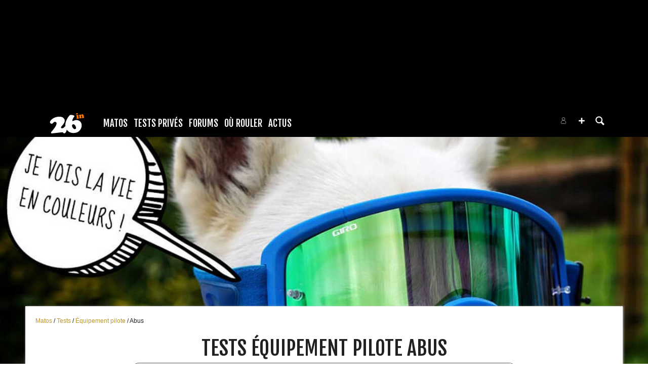

--- FILE ---
content_type: text/html; charset=UTF-8
request_url: https://www.26in.fr/tests/_equipement-pilote/abus/?sort=dd
body_size: 18305
content:
<!DOCTYPE html>
<html lang="fr"  prefix="og: http://ogp.me/ns#" class="hasheaderimage">
                        <head>
                            <esi:include src="/api/?action=webviewStyles&version=0.1" />
                            <link rel="stylesheet" href="https://content.26in.fr/c/min/default-rwd-44e4698b4.css"  type="text/css" media="screen" title="" />

                                    <link rel="stylesheet" href="https://content.26in.fr/c/min/connected-user-b80aa5bb4.css"  type="text/css" media="screen" title="" />

                                    <link rel="stylesheet" href="https://fonts.googleapis.com/css?family=Fjalla+One|EB+Garamond|Lora:400,700,400italic"  type="text/css" media="screen, print" title="" />

                                    <link rel="stylesheet" href="https://content.26in.fr/c/min/guidematos-2538c8582.css"  type="text/css" media="screen" title="" />

                                    <link rel="icon" href="/c/i/favicon.ico"  type="image/x-icon" />

                                    <link rel="file" href="/favicon.ico"  />

                                    <meta charset="UTF-8" />
            <title>Tests &Eacute;quipement pilote Abus</title>
            <meta name="description" content="D&eacute;couvrez l&#039;avis des consommateurs sur les &Eacute;quipement pilote Abus avec les tests complets, photos et sp&eacute;cifications." />
            <meta name="viewport" content="width=device-width, initial-scale=1" />    <meta property="fb:app_id" content="170910229663914" />
    <meta property="og:image" content="https://content.26in.fr/p/contentcategories/38552/header-equipement-pilote-9637b-1.jpg" />
    <meta property="og:title" content="Tests &Eacute;quipement pilote Abus" />
    <meta property="og:description" content="D&eacute;couvrez l&#039;avis des consommateurs sur les &Eacute;quipement pilote Abus avec les tests complets, photos et sp&eacute;cifications." />
    <meta property="og:url" content="https://www.26in.fr/tests/_equipement-pilote/" />
    <meta name="robots" content="max-snippet:-1, max-image-preview:large, max-video-preview:-1" />
                <script type="text/javascript" src="https://97m.fr/j/min/modernizr-5e1d5c2ae.js"></script>
                <script>(function(w,d,s,l,i){w[l]=w[l]||[];w[l].push({'gtm.start':
        new Date().getTime(),event:'gtm.js'});var f=d.getElementsByTagName(s)[0],
    j=d.createElement(s),dl=l!='dataLayer'?'&l='+l:'';j.async=true;j.src=
    'https://www.googletagmanager.com/gtm.js?id='+i+dl;f.parentNode.insertBefore(j,f);
})(window,document,'script','dataLayer','GTM-NH24KFN');</script>
                    

        </head>
        <body class="responsive tests fr scroll-detect hasheaderimage" >
            <noscript><iframe src="https://www.googletagmanager.com/ns.html?id=GTM-NH24KFN" height="0" width="0" style="display:none;visibility:hidden"></iframe></noscript>
            <div id="top"></div>
            <a href="#top" class="arrow-navigation to-top" aria-label="Aller en haut de la page">
                <b class="arrow"></b>
            </a>
            <a href="#corporate_footer" class="arrow-navigation to-bottom" aria-label="Aller en bas de la page">
                <b class="arrow"></b>
            </a>
                    <div class="container-header social-media guest webview-hidden">
            <div class="pub pub_banner_h  hidden-phone" data-zone="617"><ins data-revive-id="e170c58adbfa93764e2dfc8aed0c82d0" data-revive-zoneid="617"><div class="placeholder"><div></div></div></ins><script async src="//ads.1997media.com/delivery/asyncjs2.php"></script></div><div class="pub pub_mobile_h  visible-phone" data-zone="618"><ins data-revive-id="e170c58adbfa93764e2dfc8aed0c82d0" data-revive-zoneid="618"><div class="placeholder"><div></div></div></ins><script async src="//ads.1997media.com/delivery/asyncjs2.php"></script></div>            <div class="header header-main">

                <div class="header-logo">
                    <a class="brand" href="/">
                        <svg xmlns="http://www.w3.org/2000/svg" xmlns:xlink="http://www.w3.org/1999/xlink" class="" enable-background="new 0 0 47.057 27.848" height="27.848px" version="1.1" viewBox="0 0 47.057 27.848" width="47.057px" x="0px" y="0px" xml:space="preserve">
<g>
	<g>
		<g>
			<g>
				<path d="M43.539,15.814c-0.27-2.372-1.402-4.169-3.396-5.376c-1.414-0.861-2.923-1.204-4.514-1.021      c-0.925,0.104-1.887,0.408-2.896,0.907c-0.737,0.366-1.176,0.553-1.314,0.57c-0.166,0.019-0.311-0.034-0.439-0.153      c-0.128-0.119-0.204-0.275-0.227-0.464c-0.044-0.389,0.089-0.996,0.396-1.812c0.315-0.815,0.69-1.523,1.132-2.125      c0.685-0.977,1.093-1.566,1.211-1.779c0.122-0.215,0.174-0.416,0.151-0.604C33.62,3.718,33.361,3.47,32.87,3.221      c-0.492-0.251-1.078-0.448-1.773-0.588c-1.284-0.251-2.195-0.343-2.741-0.284c-0.577,0.069-1.202,0.469-1.869,1.208      c-0.664,0.747-1.512,1.971-2.548,3.69c-2.186,3.641-3.097,7.062-2.734,10.262c0.022,0.193,0.062,0.385,0.093,0.576      c-0.054,0.001-0.103-0.006-0.158,0c-0.252,0.029-0.445,0.098-0.582,0.201c-0.135,0.104-0.396,0.397-0.791,0.879      c-0.775,0.956-1.721,1.5-2.832,1.625c-0.467,0.057-0.879-0.023-1.235-0.232c-0.356-0.213-0.554-0.492-0.593-0.845      c-0.056-0.452,0.408-1.199,1.396-2.233c2.765-2.94,4.022-5.516,3.771-7.725c-0.101-0.875-0.423-1.679-0.965-2.429      c-0.55-0.742-1.218-1.295-2.014-1.65c-1.768-0.788-3.912-1.033-6.443-0.745c-3.322,0.376-6.238,1.698-8.745,3.97      c-0.684,0.643-1.216,1.302-1.601,1.977c-0.388,0.677-0.552,1.262-0.491,1.757c0.06,0.544,0.366,1.016,0.919,1.421      c0.551,0.407,1.124,0.571,1.721,0.506c0.451-0.053,0.808-0.21,1.06-0.469c0.937-0.987,1.548-1.579,1.833-1.773      C5.83,12.126,6.266,12,6.848,11.933c0.617-0.071,1.131,0.062,1.539,0.395c0.407,0.331,0.647,0.811,0.722,1.441      c0.082,0.731-0.125,1.641-0.612,2.721c-0.95,2.116-2.517,4.465-4.691,7.043c-1.179,1.39-1.865,2.235-2.075,2.551      c-0.207,0.309-0.292,0.634-0.253,0.96c0.07,0.645,0.677,0.899,1.812,0.773L16.2,26.35c0.597-0.069,1.01-0.063,1.24,0.008      c0.236,0.08,0.485,0.282,0.753,0.609c0.28,0.34,0.524,0.567,0.729,0.68c0.208,0.105,0.465,0.146,0.78,0.111      c0.783-0.092,1.463-0.549,2.031-1.387c0.541-0.779,0.934-1.67,1.184-2.687c0.088-0.354,0.146-0.707,0.189-1.055      c0.685,1.046,1.495,1.921,2.431,2.624c2.271,1.688,5.07,2.343,8.407,1.964c4.021-0.455,6.868-2.389,8.541-5.791      C43.4,19.573,43.754,17.703,43.539,15.814z M35.487,21.365c-0.277,0.351-0.68,0.551-1.197,0.608      c-0.77,0.087-1.588-0.342-2.447-1.289c-0.864-0.944-1.354-1.94-1.473-2.985c-0.081-0.687,0.021-1.246,0.297-1.681      c0.28-0.435,0.694-0.685,1.252-0.748c0.503-0.043,0.981,0.074,1.423,0.359c0.596,0.379,1.132,1.006,1.615,1.881      c0.481,0.873,0.774,1.732,0.868,2.578C35.884,20.598,35.772,21.022,35.487,21.365z" fill="#FFFFFF" id="l-26"></path>
			</g>
		</g>
	</g>
	<g>
		<path d="M38.85,2.519l0.343,3.006c0.027,0.241,0.064,0.408,0.125,0.519c0.055,0.104,0.155,0.196,0.293,0.273    c0.118,0.067,0.196,0.122,0.24,0.168c0.043,0.054,0.066,0.119,0.079,0.201c0.046,0.447-0.492,0.731-1.621,0.862    C37.7,7.615,37.215,7.62,36.848,7.564c-0.126-0.016-0.229-0.071-0.312-0.146c-0.083-0.076-0.131-0.17-0.146-0.282    c-0.009-0.099,0-0.169,0.029-0.223c0.033-0.057,0.125-0.149,0.265-0.286c0.097-0.088,0.158-0.229,0.188-0.412    c0.021-0.183,0.012-0.454-0.023-0.812c-0.015-0.113-0.05-0.325-0.099-0.637c-0.052-0.309-0.082-0.495-0.097-0.541    c-0.041-0.14-0.146-0.242-0.327-0.294C36.1,3.865,35.978,3.736,35.96,3.555c-0.026-0.218,0.095-0.396,0.36-0.535    c0.367-0.189,0.771-0.366,1.202-0.518c0.43-0.155,0.765-0.244,1.004-0.275C38.719,2.208,38.828,2.303,38.85,2.519z M37.397,0.013    c0.299-0.032,0.543-0.005,0.733,0.09c0.189,0.091,0.291,0.23,0.315,0.423c0.032,0.27-0.077,0.489-0.327,0.676    c-0.395,0.295-0.89,0.475-1.487,0.541c-0.251,0.031-0.455,0.003-0.614-0.073c-0.218-0.104-0.335-0.268-0.362-0.485    c-0.031-0.301,0.148-0.556,0.561-0.773C36.627,0.188,37.021,0.055,37.397,0.013z" fill="#FF7700" id="l-in"></path>
		<path d="M46.21,3.253l0.283,1.816c0.02,0.138,0.052,0.236,0.098,0.295c0.043,0.064,0.166,0.18,0.359,0.346    c0.06,0.05,0.093,0.123,0.104,0.221c0.024,0.231-0.091,0.408-0.354,0.527c-0.26,0.12-0.744,0.221-1.448,0.3    c-0.473,0.055-0.812,0.055-1.02-0.012c-0.216-0.064-0.335-0.193-0.356-0.385c-0.006-0.066-0.002-0.116,0.017-0.154    c0.018-0.035,0.075-0.122,0.18-0.266c0.121-0.163,0.135-0.651,0.041-1.475c-0.054-0.474-0.148-0.821-0.282-1.033    c-0.112-0.175-0.289-0.249-0.533-0.221c-0.229,0.027-0.381,0.117-0.445,0.274c-0.071,0.157-0.081,0.432-0.04,0.823l0.118,1.027    c0.022,0.206,0.052,0.34,0.086,0.416c0.031,0.072,0.135,0.21,0.307,0.408c0.043,0.06,0.07,0.126,0.079,0.203    c0.023,0.21-0.104,0.375-0.371,0.503c-0.271,0.131-0.71,0.229-1.312,0.297c-0.958,0.107-1.461-0.037-1.507-0.434    c-0.009-0.083-0.001-0.147,0.024-0.191c0.026-0.049,0.089-0.119,0.187-0.21c0.082-0.074,0.133-0.158,0.147-0.245    c0.014-0.087,0.014-0.297-0.005-0.634c-0.019-0.397-0.052-0.807-0.104-1.239c-0.026-0.236-0.061-0.396-0.104-0.463    c-0.048-0.07-0.16-0.148-0.348-0.236c-0.157-0.079-0.245-0.183-0.259-0.318c-0.019-0.137,0.029-0.257,0.142-0.357    C40,2.734,40.234,2.594,40.596,2.418c0.316-0.152,0.626-0.29,0.925-0.405c0.299-0.118,0.506-0.183,0.618-0.195    c0.104-0.009,0.194,0.017,0.276,0.083c0.076,0.068,0.122,0.157,0.136,0.26c0,0.011,0.006,0.057,0.011,0.134    c0,0.021,0,0.05,0.001,0.072c0.019,0.164,0.098,0.238,0.235,0.224c0.084-0.011,0.161-0.087,0.24-0.224    c0.25-0.466,0.654-0.728,1.225-0.792c0.433-0.053,0.815,0.02,1.154,0.213c0.237,0.139,0.406,0.309,0.522,0.518    C46.052,2.518,46.14,2.834,46.21,3.253z" fill="#FF7700"></path>
	</g>
</g>
</svg>                    </a>
                </div>
                <div class="header-social-user">
                                <nav class="header-navigation-bar header-navigation-social">
                            <a rel="noopener" target="_blank" href="https://www.facebook.com/26in.fr/" title="26in sur facebook" class="social facebook">
                   <svg xmlns="http://www.w3.org/2000/svg" class="" height="100px" viewBox="0 0 50 50" width="100px">    <path d="M25,3C12.85,3,3,12.85,3,25c0,11.03,8.125,20.137,18.712,21.728V30.831h-5.443v-5.783h5.443v-3.848 c0-6.371,3.104-9.168,8.399-9.168c2.536,0,3.877,0.188,4.512,0.274v5.048h-3.612c-2.248,0-3.033,2.131-3.033,4.533v3.161h6.588 l-0.894,5.783h-5.694v15.944C38.716,45.318,47,36.137,47,25C47,12.85,37.15,3,25,3z"></path></svg>                </a>

                                <a rel="noopener" target="_blank" href="https://www.instagram.com/26in/" title="26in sur instagram" class="social instagram">
                   <svg xmlns="http://www.w3.org/2000/svg" class="" height="100px" viewBox="0 0 50 50" width="100px"><path d="M 16 3 C 8.8324839 3 3 8.8324839 3 16 L 3 34 C 3 41.167516 8.8324839 47 16 47 L 34 47 C 41.167516 47 47 41.167516 47 34 L 47 16 C 47 8.8324839 41.167516 3 34 3 L 16 3 z M 16 5 L 34 5 C 40.086484 5 45 9.9135161 45 16 L 45 34 C 45 40.086484 40.086484 45 34 45 L 16 45 C 9.9135161 45 5 40.086484 5 34 L 5 16 C 5 9.9135161 9.9135161 5 16 5 z M 37 11 A 2 2 0 0 0 35 13 A 2 2 0 0 0 37 15 A 2 2 0 0 0 39 13 A 2 2 0 0 0 37 11 z M 25 14 C 18.936712 14 14 18.936712 14 25 C 14 31.063288 18.936712 36 25 36 C 31.063288 36 36 31.063288 36 25 C 36 18.936712 31.063288 14 25 14 z M 25 16 C 29.982407 16 34 20.017593 34 25 C 34 29.982407 29.982407 34 25 34 C 20.017593 34 16 29.982407 16 25 C 16 20.017593 20.017593 16 25 16 z"></path></svg>                </a>

                            </nav>
                        <nav class="header-navigation-bar header-navigation-user header-navigation-search">
                <ul class="nav navigation navigation-top header-navigation">
                    <li class="navigation-top-item">
                        <a href="/tests/?action=search" class="search-icon navigation-top-link js-toggle-search">
                            <svg xmlns="http://www.w3.org/2000/svg" class="" enable-background="new 0 0 20 20" version="1.1" viewBox="0 0 20 20" x="0px" y="0px" xml:space="preserve">
<path d="M17.545,15.467l-3.779-3.779c0.57-0.935,0.898-2.035,0.898-3.21c0-3.417-2.961-6.377-6.378-6.377  C4.869,2.1,2.1,4.87,2.1,8.287c0,3.416,2.961,6.377,6.377,6.377c1.137,0,2.2-0.309,3.115-0.844l3.799,3.801  c0.372,0.371,0.975,0.371,1.346,0l0.943-0.943C18.051,16.307,17.916,15.838,17.545,15.467z M4.004,8.287  c0-2.366,1.917-4.283,4.282-4.283c2.366,0,4.474,2.107,4.474,4.474c0,2.365-1.918,4.283-4.283,4.283  C6.111,12.76,4.004,10.652,4.004,8.287z"></path>
</svg>                        </a>
                    </li>
                </ul>

            </nav>


                    <nav class="header-navigation-bar header-navigation-user pull-right">
            <ul class="nav navigation navigation-top header-navigation">
                <li class="navigation-top-item">
                    <a class="navigation-top-link nav-top-link-upload"
                       href="#actionModal"
                       title="Participez"
                       role="button"
                       data-toggle="modal"
                       data-remote="/?action=contentCreationLinks"

                    >
                        <svg xmlns="http://www.w3.org/2000/svg" xmlns:xlink="http://www.w3.org/1999/xlink" class="" style="enable-background:new 0 0 20 20;" version="1.1" viewBox="0 0 20 20" x="0px" y="0px" xml:space="preserve">
<style type="text/css">
	.st0{fill:#FFFFFF;stroke:#FFFFFF;stroke-width:0.5;stroke-miterlimit:10;}
</style>
<path d="M10,1.6c-4.6,0-8.4,3.8-8.4,8.4s3.8,8.4,8.4,8.4s8.4-3.8,8.4-8.4S14.6,1.6,10,1.6z"></path>
<polygon class="st0" points="15,11 11,11 11,15 9,15 9,11 5,11 5,9 9,9 9,5 11,5 11,9 15,9 "></polygon>
</svg>                    </a>
                </li>
            </ul>
        </nav>
        <div id="actionModal" class="modal hide fade" tabindex="-1" role="dialog"
             aria-labelledby="actionModalLabel" aria-hidden="true">
            <div class="modal-header">
                <button type="button" class="close" data-dismiss="modal"
                        aria-hidden="true">×
                </button>
                <h3 id="actionModalLabel">Participez</h3>
            </div>
            <div class="modal-body">

            </div>
        </div>
                <script type="text/javascript">var session_info = {"connected":"not-connected","username":"","xss-key":"970019c15869c58d28c1d4773a30e66c"};</script>
                    <nav class="header-navigation-bar header-navigation-user js-user-navigation">
                                    <ul class="nav navigation navigation-top navigation-top-user header-navigation js-not-connected">
                                                <li class="navigation-top-item" id="user-nav">
                            <a href="/connect/" class="navigation-top-link login_link">
                                <svg data-src="/i/entypo/circle-with-user.svg" class="login"></svg>
                            </a>
                        </li>
                    </ul>
                                </nav>

                            <!-- notifiations -->
                    <nav class="header-navigation-bar header-navigation-notification">
                    
                <ul class="navigation navigation-top header-navigation navigation-top-notification js-user-connected">
                    <li class="navigation-top-item js-delay-for-close right-align" id="notifications">
                        <a href="/utils/notifications.php" class="notifications navigation-top-link"
                           title="Notifications">
                            <svg xmlns="http://www.w3.org/2000/svg" xmlns:xlink="http://www.w3.org/1999/xlink" class="" enable-background="new 0 0 20 20" version="1.1" viewBox="0 0 20 20" x="0px" y="0px" xml:space="preserve">
<path d="M14.65,8.512c-2.28-4.907-3.466-6.771-7.191-6.693C6.132,1.846,6.45,0.857,5.438,1.232C4.428,1.607,5.295,2.156,4.261,3.005  c-2.902,2.383-2.635,4.587-1.289,9.84c0.567,2.213-1.367,2.321-0.602,4.465c0.559,1.564,4.679,2.219,9.025,0.607  c4.347-1.613,7.086-4.814,6.527-6.378C17.157,9.394,15.611,10.578,14.65,8.512z M10.924,16.595c-3.882,1.44-7.072,0.594-7.207,0.217  c-0.232-0.65,1.253-2.816,5.691-4.463c4.438-1.647,6.915-1.036,7.174-0.311C16.735,12.467,14.807,15.154,10.924,16.595z   M9.676,13.101c-2.029,0.753-3.439,1.614-4.353,2.389c0.643,0.584,1.847,0.726,3.046,0.281c1.527-0.565,2.466-1.866,2.095-2.904  c-0.005-0.013-0.011-0.023-0.016-0.036C10.197,12.913,9.94,13.002,9.676,13.101z"></path>
</svg>                            <span class="badge badge-notifications js-notification-counter"></span>
                        </a>
                        <div
                            class="navigation navigation-sub header-navigation-notification-list">
                            <div class="navigation-sub-block notifications-title">
                                <div class="pull-right notifications-links"><a
                                        href="/utils/notifications.php?action=markAllAsRead"
                                        class="js-mark-notifications-as-read">
                                        Marquer comme lu</a> -
                                    <a href="/utils/notifications.php">Paramètres</a>
                                </div>
                                <div class="navigation-top-link">Notifications</div>
                            </div>
                            <ul class="navigation notification-list-container js-notifications-list-container">
                            </ul>
                            <div class="navigation-sub-block">
                                <a href="/utils/notifications.php"
                                   class="see-more-link">Voir tout</a>
                            </div>
                        </div>
                    </li>
                </ul>

                                    </nav> <!-- /header-navigation-notification -->
                                    </div>
                <nav class="header-navigation-bar header-navigation-main">
                    <ul class="nav navigation navigation-top header-navigation">
                                    <li class="navigation-top-item active"
                id="matos">
                <a href="/tests/" class="navigation-top-link "
                   title="">Matos</a>
                                    <ul class="navigation navigation-sub">
                                                    <li class="navigation-sub-item">
                                <a href="/tests/" class="navigation-sub-link "
                                   id="les-tests"
                                   >Les tests</a>
                                                                    <ul class="navigation navigation-sub-sub">
                                                                                    <li class="navigation-sub-sub-item">
                                                <a href="/tests/_velos/"
                                                   class="navigation-sub-sub-link "
                                                   title=" ">Tests V&eacute;los complets</a>
                                            </li>
                                                                                        <li class="navigation-sub-sub-item">
                                                <a href="/tests/_piece-velo/"
                                                   class="navigation-sub-sub-link "
                                                   title=" ">Tests Pi&egrave;ce v&eacute;lo</a>
                                            </li>
                                                                                        <li class="navigation-sub-sub-item">
                                                <a href="/tests/_equipement-pilote/"
                                                   class="navigation-sub-sub-link "
                                                   title=" ">Tests &Eacute;quipement pilote</a>
                                            </li>
                                                                                        <li class="navigation-sub-sub-item">
                                                <a href="/tests/_autres/"
                                                   class="navigation-sub-sub-link "
                                                   title=" ">Tests Autres</a>
                                            </li>
                                                                                </ul>
                                                                </li>
                                                        <li class="navigation-sub-item">
                                <a href="/guide-matos/" class="navigation-sub-link "
                                   id="les-guides"
                                   >Les guides</a>
                                                                    <ul class="navigation navigation-sub-sub">
                                                                                    <li class="navigation-sub-sub-item">
                                                <a href="/guide-matos/vttae/"
                                                   class="navigation-sub-sub-link "
                                                   title=" ">VTT électriques 2021</a>
                                            </li>
                                                                                        <li class="navigation-sub-sub-item">
                                                <a href="/guide-matos/casque/"
                                                   class="navigation-sub-sub-link "
                                                   title=" ">Casques 2019</a>
                                            </li>
                                                                                        <li class="navigation-sub-sub-item">
                                                <a href="/guide-matos/vtt/"
                                                   class="navigation-sub-sub-link "
                                                   title=" ">VTT 2021</a>
                                            </li>
                                                                                </ul>
                                                                </li>
                                                        <li class="navigation-sub-item">
                                <a href="/annonces/" class="navigation-sub-link "
                                   id="petites-annonces"
                                   >petites annonces</a>
                                                            </li>
                                                </ul>
                                    </li>            <li class="navigation-top-item active"
                id="tests-priveacutes">
                <a href="/tests-prives/" class="navigation-top-link "
                   title="">Tests Priv&eacute;s</a>
                                    <ul class="navigation navigation-sub">
                                                    <li class="navigation-sub-item">
                                <a href="/tests-prives/" class="navigation-sub-link "
                                   id="les-tests-privs"
                                   >Les Tests Privés</a>
                                                            </li>
                                                        <li class="navigation-sub-item">
                                <a href="/news/46752-26in-lance-les-tests-prives.html" class="navigation-sub-link "
                                   id="comment-a-marchenbsp"
                                   >Comment ça marche&nbsp;?</a>
                                                            </li>
                                                        <li class="navigation-sub-item">
                                <a href="/news/46208-comment-ecrire-un-avis-matos-.html" class="navigation-sub-link "
                                   id="comment-crire-un-avisnbsp"
                                   >Comment écrire un avis&nbsp;?</a>
                                                            </li>
                                                </ul>
                                    </li>            <li class="navigation-top-item active"
                id="forums">
                <a href="/forums/" class="navigation-top-link "
                   title="">Forums</a>
                                    <ul class="navigation navigation-sub">
                                                    <li class="navigation-sub-item">
                                <a href="/forums/" class="navigation-sub-link "
                                   id="forums"
                                   >Forums</a>
                                                            </li>
                                                        <li class="navigation-sub-item">
                                <a href="/profils/" class="navigation-sub-link "
                                   id="profils"
                                   >Profils</a>
                                                            </li>
                                                        <li class="navigation-sub-item">
                                <a href="/photos/" class="navigation-sub-link "
                                   id="photos"
                                   >Photos</a>
                                                            </li>
                                                        <li class="navigation-sub-item">
                                <a href="/videos/" class="navigation-sub-link "
                                   id="videacuteos"
                                   >Vid&eacute;os</a>
                                                            </li>
                                                </ul>
                                    </li>            <li class="navigation-top-item active right-align"
                id="o-rouler">
                <a href="/spots/" class="navigation-top-link "
                   title="">Où rouler</a>
                                    <ul class="navigation navigation-sub">
                                                    <li class="navigation-sub-item">
                                <a href="/spots/" class="navigation-sub-link "
                                   id="spots-vtt"
                                   >Spots VTT</a>
                                                            </li>
                                                        <li class="navigation-sub-item">
                                <a href="/bike-parks/" class="navigation-sub-link "
                                   id="bike-parks"
                                   >Bike parks</a>
                                                            </li>
                                                </ul>
                                    </li>            <li class="navigation-top-item  right-align"
                id="actus">
                <a href="/news/" class="navigation-top-link nav_magazine_link"
                   title="">Actus</a>
                                    <ul class="navigation navigation-sub">
                                                    <li class="navigation-sub-item">
                                <a href="/news/" class="navigation-sub-link "
                                   id="magazine"
                                   >magazine</a>
                                                                    <ul class="navigation navigation-sub-sub">
                                                                                    <li class="navigation-sub-sub-item">
                                                <a href="/mag/"
                                                   class="navigation-sub-sub-link "
                                                   title=" ">Le mag communautaire</a>
                                            </li>
                                                                                        <li class="navigation-sub-sub-item">
                                                <a href="/news/_world-cup/"
                                                   class="navigation-sub-sub-link "
                                                   title=" ">World cup</a>
                                            </li>
                                                                                        <li class="navigation-sub-sub-item">
                                                <a href="/news/_ews/"
                                                   class="navigation-sub-sub-link "
                                                   title=" ">Ews</a>
                                            </li>
                                                                                        <li class="navigation-sub-sub-item">
                                                <a href="/news/_freeride/"
                                                   class="navigation-sub-sub-link "
                                                   title=" ">Freeride</a>
                                            </li>
                                                                                        <li class="navigation-sub-sub-item">
                                                <a href="/news/_girls-1/"
                                                   class="navigation-sub-sub-link "
                                                   title=" ">Girls</a>
                                            </li>
                                                                                        <li class="navigation-sub-sub-item">
                                                <a href="/news/_escapade-1/"
                                                   class="navigation-sub-sub-link "
                                                   title=" ">Escapade</a>
                                            </li>
                                                                                        <li class="navigation-sub-sub-item">
                                                <a href="/news/_entrevue/"
                                                   class="navigation-sub-sub-link "
                                                   title=" ">Entrevue</a>
                                            </li>
                                                                                        <li class="navigation-sub-sub-item">
                                                <a href="/news/_backstage-1/"
                                                   class="navigation-sub-sub-link "
                                                   title=" ">Backstage</a>
                                            </li>
                                                                                        <li class="navigation-sub-sub-item">
                                                <a href="/news/_ou-rouler/"
                                                   class="navigation-sub-sub-link "
                                                   title=" ">O&ugrave; rouler</a>
                                            </li>
                                                                                </ul>
                                                                </li>
                                                </ul>
                                    </li>                        <li class="clearfix" style="clear:both;float:none;"></li>
                    </ul>
                </nav>
                                <div class="header-search-box search-box js-ajax-search">
                <form action="/tests/?action=search" method="get" class="search-form" data-more-results="voir plus de r&eacute;sultats" data-no-results="Aucun r&eacute;sultat de recherche">
                    <input type="hidden" name="per_page" value="5" />
                                        <input type="hidden" name="action" value="search" />
                                            <input class="search-q" type="text" placeholder="..." name="q" autocomplete="off" />
                    <button type="submit"> <svg xmlns="http://www.w3.org/2000/svg" class="" enable-background="new 0 0 20 20" version="1.1" viewBox="0 0 20 20" x="0px" y="0px" xml:space="preserve">
<path d="M17.545,15.467l-3.779-3.779c0.57-0.935,0.898-2.035,0.898-3.21c0-3.417-2.961-6.377-6.378-6.377  C4.869,2.1,2.1,4.87,2.1,8.287c0,3.416,2.961,6.377,6.377,6.377c1.137,0,2.2-0.309,3.115-0.844l3.799,3.801  c0.372,0.371,0.975,0.371,1.346,0l0.943-0.943C18.051,16.307,17.916,15.838,17.545,15.467z M4.004,8.287  c0-2.366,1.917-4.283,4.282-4.283c2.366,0,4.474,2.107,4.474,4.474c0,2.365-1.918,4.283-4.283,4.283  C6.111,12.76,4.004,10.652,4.004,8.287z"></path>
</svg></button>
                </form>
                <div class="search-results">
                    <img src="/i/loading-mac.gif" class="loading" />
                    <div class="js-search-results"></div>
                    <div class="clearfix"></div>
                </div>
            </div>
            </div>

        </div>
                <div class="js-feedback-container page-alert">
        </div>
                        <div class="container-semifluid container-after-header">
                        </div>
            <div                            class="header-image"
                            >
            <img class="image"
                                 srcset="https://content.26in.fr/p/contentcategories/38552/header-equipement-pilote-9637b-1.jpg 1440w, https://content.26in.fr/p/contentcategories/38552/header-equipement-pilote-9637b-2.jpg 720w, https://content.26in.fr/p/contentcategories/38552/header-equipement-pilote-9637b-3.jpg 360w"
                 sizes="100vw"
                 alt="&Eacute;quipement pilote"/>
                        </div>
            <div class="container-semifluid after-header-image js-first-content">
                            <div class="container-semifluid container-breadcrumbs">
                    <ul class="breadcrumbs">
                                                    <li class="">
                                                                    <a href="/guide-matos/" title="Matos">
                                        Matos                                    </a>
                                                                </li>
                                                        <li class="">
                                                                    <a href="/tests/" title="tests">
                                        Tests                                    </a>
                                                                </li>
                                                        <li class="">
                                                                    <a href="/tests/_equipement-pilote/" title="&Eacute;quipement pilote">
                                        &Eacute;quipement pilote                                    </a>
                                                                </li>
                                                        <li class="active">
                                                                    <a href="/tests/_equipement-pilote/abus/" title="Abus">
                                        Abus                                    </a>
                                                                </li>
                                                </ul>
                </div>
                <script type="application/ld+json">
                    {"@context":"https:\/\/schema.org","@type":"BreadcrumbList","itemListElement":[{"@type":"ListItem","position":1,"name":"Matos","item":"https:\/\/www.26in.fr\/guide-matos\/"},{"@type":"ListItem","position":2,"name":"tests","item":"https:\/\/www.26in.fr\/tests\/"},{"@type":"ListItem","position":3,"name":"\u00c9quipement pilote","item":"https:\/\/www.26in.fr\/tests\/_equipement-pilote\/"},{"@type":"ListItem","position":4,"name":"Abus","item":"https:\/\/www.26in.fr\/tests\/_equipement-pilote\/abus\/"}]}                </script>
                <div class="page_title page-title-with-intro">
            <h1 class="before-subnav center-page-title">
            Tests Équipement pilote Abus        </h1>

                        <form action="" method="get" class="search-form">
                <input type="hidden" name="action" value="productSearch">
                    <input type="text" name="q" value=""
                           placeholder="Tapez un produit, une marque..." class="search-q"/>
                    <button>
                        <svg xmlns="http://www.w3.org/2000/svg" class="" enable-background="new 0 0 20 20" version="1.1" viewBox="0 0 20 20" x="0px" y="0px" xml:space="preserve">
<path d="M17.545,15.467l-3.779-3.779c0.57-0.935,0.898-2.035,0.898-3.21c0-3.417-2.961-6.377-6.378-6.377  C4.869,2.1,2.1,4.87,2.1,8.287c0,3.416,2.961,6.377,6.377,6.377c1.137,0,2.2-0.309,3.115-0.844l3.799,3.801  c0.372,0.371,0.975,0.371,1.346,0l0.943-0.943C18.051,16.307,17.916,15.838,17.545,15.467z M4.004,8.287  c0-2.366,1.917-4.283,4.282-4.283c2.366,0,4.474,2.107,4.474,4.474c0,2.365-1.918,4.283-4.283,4.283  C6.111,12.76,4.004,10.652,4.004,8.287z"></path>
</svg>                    </button>
            </form>
                            <div id="pagesubnav" class="pagesubnav-center pagesubnav-margins size-8">
                        <ul class="navigation navigation-top">
                            <li class="navigation-top-item  " id="navigation-top-Tous les tests">
                                    <a
                                        href="/tests/?action=search"
                                                                                title="Tous les tests"
                                        class="navigation-top-link  "
                                    >
                                        Tous les tests                                    </a>
                                                                    </li><li class="navigation-top-item  " id="navigation-top-casque">
                                    <a
                                        href="/tests/casque_equipement-pilote/abus/?sort=dd"
                                                                                title="casques"
                                        class="navigation-top-link  "
                                    >
                                        Casques                                    </a>
                                                                    </li><li class="navigation-top-item  " id="navigation-top-chaussure">
                                    <a
                                        href="/tests/chaussure_equipement-pilote/abus/?sort=dd"
                                                                                title="chaussures de v&eacute;lo"
                                        class="navigation-top-link  "
                                    >
                                        Chaussures de v&eacute;lo                                    </a>
                                                                    </li><li class="navigation-top-item  " id="navigation-top-gant">
                                    <a
                                        href="/tests/gant_equipement-pilote/abus/?sort=dd"
                                                                                title="gants"
                                        class="navigation-top-link  "
                                    >
                                        Gants                                    </a>
                                                                    </li><li class="navigation-top-item  right-align " id="navigation-top-lunette">
                                    <a
                                        href="/tests/lunette_equipement-pilote/abus/?sort=dd"
                                                                                title="lunettes"
                                        class="navigation-top-link  "
                                    >
                                        Lunettes                                    </a>
                                                                    </li><li class="navigation-top-item  right-align " id="navigation-top-protections">
                                    <a
                                        href="/tests/protections_equipement-pilote/abus/?sort=dd"
                                                                                title="protections"
                                        class="navigation-top-link  "
                                    >
                                        Protections                                    </a>
                                                                    </li><li class="navigation-top-item  right-align " id="navigation-top-sac-a-dos">
                                    <a
                                        href="/tests/sac-a-dos_equipement-pilote/abus/?sort=dd"
                                                                                title="sacs &agrave; dos"
                                        class="navigation-top-link  "
                                    >
                                        Sacs &agrave; dos                                    </a>
                                                                    </li><li class="navigation-top-item  has-children right-align " id="navigation-top-others">
                                    <a
                                        href="/tests/_equipement-pilote/abus/?sort=dd"
                                                                                title="Autres"
                                        class="navigation-top-link  "
                                    >
                                        Autres                                            <b class="caret"></b>
                                                                                </a>
                                                                            <div class="navigation navigation-sub navigation-sub-others">
                                                                                        <div class="navigation-sub-title">
                                                <a href="/tests/_equipement-pilote/abus/?sort=dd" title="Autres">
                                                    Autres                                                </a>
                                            </div>
                                            <ul class="navigation nav-sub-list">
                                                                                                    <li class="navigation-sub-item " >
                                                                                                                    <a href="/tests/bike-park_equipement-pilote/abus/?sort=dd" class="navigation-sub-link ">Bike parks</a>
                                                                                                                    </li>
                                                                                                        <li class="navigation-sub-item " >
                                                                                                                    <a href="/tests/chaussette_equipement-pilote/abus/?sort=dd" class="navigation-sub-link ">Chaussettes</a>
                                                                                                                    </li>
                                                                                                        <li class="navigation-sub-item " >
                                                                                                                    <a href="/tests/gps_equipement-pilote/abus/?sort=dd" class="navigation-sub-link ">GPS</a>
                                                                                                                    </li>
                                                                                                        <li class="navigation-sub-item " >
                                                                                                                    <a href="/tests/lampe_equipement-pilote/abus/?sort=dd" class="navigation-sub-link ">Lampes</a>
                                                                                                                    </li>
                                                                                                        <li class="navigation-sub-item " >
                                                                                                                    <a href="/tests/masque_equipement-pilote/abus/?sort=dd" class="navigation-sub-link ">Masques</a>
                                                                                                                    </li>
                                                                                                        <li class="navigation-sub-item " >
                                                                                                                    <a href="/tests/montre-cardio_equipement-pilote/abus/?sort=dd" class="navigation-sub-link ">Montres cardio</a>
                                                                                                                    </li>
                                                                                                        <li class="navigation-sub-item " >
                                                                                                                    <a href="/tests/pantalons_equipement-pilote/abus/?sort=dd" class="navigation-sub-link ">Pantalons</a>
                                                                                                                    </li>
                                                                                                </ul>
                                            <ul class="navigation nav-sub-list">
                                                                                                    <li class="navigation-sub-item " >
                                                                                                                    <a href="/tests/sac-banane_equipement-pilote/abus/?sort=dd" class="navigation-sub-link ">Sacs banane</a>
                                                                                                                    </li>
                                                                                                        <li class="navigation-sub-item " >
                                                                                                                    <a href="/tests/short_equipement-pilote/abus/?sort=dd" class="navigation-sub-link ">Shorts</a>
                                                                                                                    </li>
                                                                                                        <li class="navigation-sub-item " >
                                                                                                                    <a href="/tests/sous-vetement-technique_equipement-pilote/abus/?sort=dd" class="navigation-sub-link ">Sous-v&ecirc;tements techniques</a>
                                                                                                                    </li>
                                                                                                        <li class="navigation-sub-item " >
                                                                                                                    <a href="/tests/t-shirt_equipement-pilote/abus/?sort=dd" class="navigation-sub-link ">T-shirts</a>
                                                                                                                    </li>
                                                                                                        <li class="navigation-sub-item " >
                                                                                                                    <a href="/tests/t-shirt-respirant_equipement-pilote/abus/?sort=dd" class="navigation-sub-link ">T-shirts respirants</a>
                                                                                                                    </li>
                                                                                                        <li class="navigation-sub-item " >
                                                                                                                    <a href="/tests/vestes_equipement-pilote/abus/?sort=dd" class="navigation-sub-link ">Vestes</a>
                                                                                                                    </li>
                                                                                                </ul>
                                        </div>
                                                                        </li>                        </ul>
                        <div class="clearfix"></div>
                                            </div>
                        <div class="intro">
            </div>
</div>
            <div class="contextual-actions">
                <div class="cta-headline">
                    <div class="count">
                                                <h2>8 Tests  Abus.</h2>
                                                    <span class="cta">Postez le votre!</span>
                    </div>
                    <div class="info">Déposez votre test matos.  </div>
                </div><div class="actions">
                            <a href="/tests/?action=addTest&company_id=7463" class="call-to-action-button ">
            <svg xmlns="http://www.w3.org/2000/svg" xmlns:xlink="http://www.w3.org/1999/xlink" class="" enable-background="new 166.4 38.6 691 691" height="691px" version="1.1" viewBox="166.4 38.6 691 691" width="691px" x="0px" y="0px" xml:space="preserve">
<path d="M825.9,70.1c-42.3-42.3-79.9-29.8-79.9-29.8L414.2,371.8l-55.8,165.8l165.8-55.8l331.5-331.7  C855.7,150.1,868.2,112.4,825.9,70.1z M535.2,445.6l-18.1,18l-56.6,19.2c-4-9.2-9-18.3-19.1-28.4c-10.1-10.1-19.2-15.1-28.4-19.1  l19.2-56.6l18.1-18c0,0,29.8-3.4,59,25.8C538.6,415.8,535.2,445.6,535.2,445.6z M742.4,652.8H243.2V153.6h192L512,76.8H243.2  c-42.2,0-76.8,34.6-76.8,76.8v499.2c0,42.2,34.6,76.8,76.8,76.8h499.2c42.2,0,76.8-34.6,76.8-76.8V384l-76.8,76.8V652.8z"></path>
</svg>            <span>Rédiger un test</span>

        </a>
                        </div>
                <div class="clearfix"></div>
            </div>
                        </div>
                
            <div class="container-ad  visible-phone">
                <div class="pub pub_mobile_top  visible-phone" data-zone="619"><ins data-revive-id="e170c58adbfa93764e2dfc8aed0c82d0" data-revive-zoneid="619"><div class="placeholder"><div></div></div></ins><script async src="//ads.1997media.com/delivery/asyncjs2.php"></script></div>            </div>

                            <div class="container-semifluid ">
                    <div class="filters-page-navigator">
    <div class="filters">
            <div class="btn-group dropdown navigation-item-dropdown dropdown-menu- ">
                    <a class="btn btn-primary" href="/tests/_equipement-pilote/abus/">
                Date (inversé) <i class="icon-remove icon-white"></i>
            </a>
                    <a class="btn dropdown-toggle btn-primary" data-toggle="dropdown" href="#">
                        &nbsp;<span class="caret"></span>
        </a>
        <ul class="dropdown-menu ">
                        <li class="subitem">
                    <a href="/tests/_equipement-pilote/abus/?sort=dd">Date (inversé)</a>
                </li>
                            <li class="subitem">
                    <a href="/tests/_equipement-pilote/abus/?sort=da">Date</a>
                </li>
                            <li class="item-last subitem">
                    <a href="/tests/_equipement-pilote/abus/?sort=rd">Note</a>
                </li>
                    </ul>
    </div>
                <a href="/tests/_equipement-pilote/abus/?selected=1&sort=dd" class="btn ">
                <i class="icon-star"></i>                </a>
    <div class="btn-group dropdown navigation-item-dropdown dropdown-menu- pull-right">
                    <a class="btn btn-primary" href="/tests/_equipement-pilote/?sort=dd">
                Abus <i class="icon-remove icon-white"></i>
            </a>
                    <a class="btn dropdown-toggle btn-primary" data-toggle="dropdown" href="#">
                        &nbsp;<span class="caret"></span>
        </a>
        <ul class="dropdown-menu pull-right">
                        <li class="subitem">
                    <a href="/tests/_equipement-pilote/5-10/?sort=dd">5.10</a>
                </li>
                            <li class="subitem">
                    <a href="/tests/_equipement-pilote/7-idp/?sort=dd">7 IDP</a>
                </li>
                            <li class="subitem">
                    <a href="/tests/_equipement-pilote/26in/?sort=dd">26in</a>
                </li>
                            <li class="subitem">
                    <a href="/tests/_equipement-pilote/58-trail/?sort=dd">58 trail</a>
                </li>
                            <li class="subitem">
                    <a href="/tests/_equipement-pilote/100/?sort=dd">100%</a>
                </li>
                            <li class="subitem">
                    <a href="/tests/_equipement-pilote/661/?sort=dd">661</a>
                </li>
                            <li class="subitem">
                    <a href="/tests/_equipement-pilote/661-sixsixone/?sort=dd">661 sixsixone</a>
                </li>
                            <li class="subitem">
                    <a href="/tests/_equipement-pilote/abus/?sort=dd">Abus</a>
                </li>
                            <li class="subitem">
                    <a href="/tests/_equipement-pilote/acerbis/?sort=dd">Acerbis</a>
                </li>
                            <li class="subitem">
                    <a href="/tests/_equipement-pilote/addidas/?sort=dd">addidas</a>
                </li>
                            <li class="subitem">
                    <a href="/tests/_equipement-pilote/adidas-1/?sort=dd">Adidas</a>
                </li>
                            <li class="subitem">
                    <a href="/tests/_equipement-pilote/adidas-terrex/?sort=dd">Adidas Terrex</a>
                </li>
                            <li class="subitem">
                    <a href="/tests/_equipement-pilote/aftershokz/?sort=dd">AFTERSHOKZ</a>
                </li>
                            <li class="subitem">
                    <a href="/tests/_equipement-pilote/airflaps/?sort=dd">Airflaps</a>
                </li>
                            <li class="subitem">
                    <a href="/tests/_equipement-pilote/alias/?sort=dd">Alias</a>
                </li>
                            <li class="subitem">
                    <a href="/tests/_equipement-pilote/alpina/?sort=dd">Alpina</a>
                </li>
                            <li class="subitem">
                    <a href="/tests/_equipement-pilote/alpinestar/?sort=dd">alpinestar</a>
                </li>
                            <li class="subitem">
                    <a href="/tests/_equipement-pilote/alpinestars/?sort=dd">Alpinestars</a>
                </li>
                            <li class="subitem">
                    <a href="/tests/_equipement-pilote/alpinstar/?sort=dd">Alpinstar</a>
                </li>
                            <li class="subitem">
                    <a href="/tests/_equipement-pilote/application/?sort=dd">Application</a>
                </li>
                            <li class="subitem">
                    <a href="/tests/_equipement-pilote/apvc/?sort=dd">APVC</a>
                </li>
                            <li class="subitem">
                    <a href="/tests/_equipement-pilote/awe/?sort=dd">AWE</a>
                </li>
                            <li class="subitem">
                    <a href="/tests/_equipement-pilote/azr/?sort=dd">Azr</a>
                </li>
                            <li class="subitem">
                    <a href="/tests/_equipement-pilote/b-twin/?sort=dd">B'Twin</a>
                </li>
                            <li class="subitem">
                    <a href="/tests/_equipement-pilote/bbb/?sort=dd">BBB</a>
                </li>
                            <li class="subitem">
                    <a href="/tests/_equipement-pilote/bell/?sort=dd">Bell</a>
                </li>
                            <li class="subitem">
                    <a href="/tests/_equipement-pilote/bike-park/?sort=dd">Bike park</a>
                </li>
                            <li class="subitem">
                    <a href="/tests/_equipement-pilote/bluegrass/?sort=dd">Bluegrass</a>
                </li>
                            <li class="subitem">
                    <a href="/tests/_equipement-pilote/bolle/?sort=dd">Bollé</a>
                </li>
                            <li class="subitem">
                    <a href="/tests/_equipement-pilote/bontrager/?sort=dd">Bontrager</a>
                </li>
                            <li class="subitem">
                    <a href="/tests/_equipement-pilote/bryton/?sort=dd">BRYTON</a>
                </li>
                            <li class="subitem">
                    <a href="/tests/_equipement-pilote/btwin/?sort=dd">btwin</a>
                </li>
                            <li class="subitem">
                    <a href="/tests/_equipement-pilote/buff/?sort=dd">Buff</a>
                </li>
                            <li class="subitem">
                    <a href="/tests/_equipement-pilote/bulls/?sort=dd">BULLS</a>
                </li>
                            <li class="subitem">
                    <a href="/tests/_equipement-pilote/-cairn-/?sort=dd">Cairn</a>
                </li>
                            <li class="subitem">
                    <a href="/tests/_equipement-pilote/camelback/?sort=dd">Camelback</a>
                </li>
                            <li class="subitem">
                    <a href="/tests/_equipement-pilote/camelbak/?sort=dd">Camelbak</a>
                </li>
                            <li class="subitem">
                    <a href="/tests/_equipement-pilote/castelli/?sort=dd">Castelli</a>
                </li>
                            <li class="subitem">
                    <a href="/tests/_equipement-pilote/commencal-1/?sort=dd">Comm</a>
                </li>
                            <li class="subitem">
                    <a href="/tests/_equipement-pilote/craft/?sort=dd">Craft</a>
                </li>
                            <li class="subitem">
                    <a href="/tests/_equipement-pilote/cratoni/?sort=dd">cratoni</a>
                </li>
                            <li class="subitem">
                    <a href="/tests/_equipement-pilote/crosscall/?sort=dd">Crosscall</a>
                </li>
                            <li class="subitem">
                    <a href="/tests/_equipement-pilote/cube/?sort=dd">Cube</a>
                </li>
                            <li class="subitem">
                    <a href="/tests/_equipement-pilote/cebe/?sort=dd">Cébé</a>
                </li>
                            <li class="subitem">
                    <a href="/tests/_equipement-pilote/dainese/?sort=dd">Dainese</a>
                </li>
                            <li class="subitem">
                    <a href="/tests/_equipement-pilote/dakine/?sort=dd">Dakine</a>
                </li>
                            <li class="subitem">
                    <a href="/tests/_equipement-pilote/dare2b/?sort=dd">Dare 2b</a>
                </li>
                            <li class="subitem">
                    <a href="/tests/_equipement-pilote/decathlon/?sort=dd">Decathlon</a>
                </li>
                            <li class="subitem">
                    <a href="/tests/_equipement-pilote/demon-united/?sort=dd">Demon United</a>
                </li>
                            <li class="subitem">
                    <a href="/tests/_equipement-pilote/deuter/?sort=dd">deuter</a>
                </li>
                            <li class="subitem">
                    <a href="/tests/_equipement-pilote/dhb/?sort=dd">dhb</a>
                </li>
                            <li class="subitem">
                    <a href="/tests/_equipement-pilote/double-drop/?sort=dd">Double drop</a>
                </li>
                            <li class="subitem">
                    <a href="/tests/_equipement-pilote/dynafit/?sort=dd">Dynafit</a>
                </li>
                            <li class="subitem">
                    <a href="/tests/_equipement-pilote/ekoi/?sort=dd">ekoi</a>
                </li>
                            <li class="subitem">
                    <a href="/tests/_equipement-pilote/endura/?sort=dd">Endura</a>
                </li>
                            <li class="subitem">
                    <a href="/tests/_equipement-pilote/ergon/?sort=dd">Ergon</a>
                </li>
                            <li class="subitem">
                    <a href="/tests/_equipement-pilote/etnies/?sort=dd">Etnies</a>
                </li>
                            <li class="subitem">
                    <a href="/tests/_equipement-pilote/evoc/?sort=dd">Evoc</a>
                </li>
                            <li class="subitem">
                    <a href="/tests/_equipement-pilote/feiyu-tech/?sort=dd">Feiyu Tech</a>
                </li>
                            <li class="subitem">
                    <a href="/tests/_equipement-pilote/first-racing/?sort=dd">FIRST RACING</a>
                </li>
                            <li class="subitem">
                    <a href="/tests/_equipement-pilote/fitbit/?sort=dd">fitbit</a>
                </li>
                            <li class="subitem">
                    <a href="/tests/_equipement-pilote/five/?sort=dd">Five</a>
                </li>
                            <li class="subitem">
                    <a href="/tests/_equipement-pilote/five-ten-1/?sort=dd">Five Ten</a>
                </li>
                            <li class="subitem">
                    <a href="/tests/_equipement-pilote/fizik/?sort=dd">FIZIK</a>
                </li>
                            <li class="subitem">
                    <a href="/tests/_equipement-pilote/flr/?sort=dd">FLR</a>
                </li>
                            <li class="subitem">
                    <a href="/tests/_equipement-pilote/fly/?sort=dd">FLY Racing</a>
                </li>
                            <li class="subitem">
                    <a href="/tests/_equipement-pilote/forbike-clothing/?sort=dd">Forbike clothing</a>
                </li>
                            <li class="subitem">
                    <a href="/tests/_equipement-pilote/fox/?sort=dd">Fox</a>
                </li>
                            <li class="subitem">
                    <a href="/tests/_equipement-pilote/fox-racing/?sort=dd">Fox Racing</a>
                </li>
                            <li class="subitem">
                    <a href="/tests/_equipement-pilote/fuse/?sort=dd">Fuse</a>
                </li>
                            <li class="subitem">
                    <a href="/tests/_equipement-pilote/g-forme/?sort=dd">G-Forme</a>
                </li>
                            <li class="subitem">
                    <a href="/tests/_equipement-pilote/gaerne/?sort=dd">Gaerne</a>
                </li>
                            <li class="subitem">
                    <a href="/tests/_equipement-pilote/gain/?sort=dd">GAIN</a>
                </li>
                            <li class="subitem">
                    <a href="/tests/_equipement-pilote/garmin/?sort=dd">Garmin</a>
                </li>
                            <li class="subitem">
                    <a href="/tests/_equipement-pilote/g-form/?sort=dd">G FORM</a>
                </li>
                            <li class="subitem">
                    <a href="/tests/_equipement-pilote/giant/?sort=dd">Giant</a>
                </li>
                            <li class="subitem">
                    <a href="/tests/_equipement-pilote/giro/?sort=dd">Giro</a>
                </li>
                            <li class="subitem">
                    <a href="/tests/_equipement-pilote/go-pro/?sort=dd">GoPro</a>
                </li>
                            <li class="subitem">
                    <a href="/tests/_equipement-pilote/gore/?sort=dd">gore</a>
                </li>
                            <li class="subitem">
                    <a href="/tests/_equipement-pilote/gore-bike-wear/?sort=dd">Gore Bike Wear</a>
                </li>
                            <li class="subitem">
                    <a href="/tests/_equipement-pilote/gore-wear/?sort=dd">GORE Wear</a>
                </li>
                            <li class="subitem">
                    <a href="/tests/_equipement-pilote/hebo/?sort=dd">Hebo</a>
                </li>
                            <li class="subitem">
                    <a href="/tests/_equipement-pilote/henty/?sort=dd">HENTY</a>
                </li>
                            <li class="subitem">
                    <a href="/tests/_equipement-pilote/ion/?sort=dd">Ion</a>
                </li>
                            <li class="subitem">
                    <a href="/tests/_equipement-pilote/ion-protection/?sort=dd">Ion Protection</a>
                </li>
                            <li class="subitem">
                    <a href="/tests/_equipement-pilote/iphone/?sort=dd">Iphone</a>
                </li>
                            <li class="subitem">
                    <a href="/tests/_equipement-pilote/ixs/?sort=dd">IXS</a>
                </li>
                            <li class="subitem">
                    <a href="/tests/_equipement-pilote/julbo/?sort=dd">Julbo</a>
                </li>
                            <li class="subitem">
                    <a href="/tests/_equipement-pilote/kabuto/?sort=dd">Kabuto</a>
                </li>
                            <li class="subitem">
                    <a href="/tests/_equipement-pilote/kalenji/?sort=dd">Kalenji</a>
                </li>
                            <li class="subitem">
                    <a href="/tests/_equipement-pilote/kali/?sort=dd">KALI</a>
                </li>
                            <li class="subitem">
                    <a href="/tests/_equipement-pilote/kali-protectives/?sort=dd">Kali protectives</a>
                </li>
                            <li class="subitem">
                    <a href="/tests/_equipement-pilote/karpos/?sort=dd">KARPOS</a>
                </li>
                            <li class="subitem">
                    <a href="/tests/_equipement-pilote/kask/?sort=dd">Kask</a>
                </li>
                            <li class="subitem">
                    <a href="/tests/_equipement-pilote/kenny/?sort=dd">KENNY</a>
                </li>
                            <li class="subitem">
                    <a href="/tests/_equipement-pilote/klamp/?sort=dd">Klamp</a>
                </li>
                            <li class="subitem">
                    <a href="/tests/_equipement-pilote/knog/?sort=dd">Knog</a>
                </li>
                            <li class="subitem">
                    <a href="/tests/_equipement-pilote/kolo/?sort=dd">Kolo</a>
                </li>
                            <li class="subitem">
                    <a href="/tests/_equipement-pilote/komoot/?sort=dd">komoot</a>
                </li>
                            <li class="subitem">
                    <a href="/tests/_equipement-pilote/leatt/?sort=dd">LEATT</a>
                </li>
                            <li class="subitem">
                    <a href="/tests/_equipement-pilote/leatt-brace/?sort=dd">Leatt Brace</a>
                </li>
                            <li class="subitem">
                    <a href="/tests/_equipement-pilote/ledlenser/?sort=dd">LEDLenser</a>
                </li>
                            <li class="subitem">
                    <a href="/tests/_equipement-pilote/les-2-alpes/?sort=dd">Les 2 Alpes</a>
                </li>
                            <li class="subitem">
                    <a href="/tests/_equipement-pilote/lezyne/?sort=dd">Lezyne</a>
                </li>
                            <li class="subitem">
                    <a href="/tests/_equipement-pilote/lidl/?sort=dd">Lidl</a>
                </li>
                            <li class="subitem">
                    <a href="/tests/_equipement-pilote/local-outerwear/?sort=dd">Local Outerwear</a>
                </li>
                            <li class="subitem">
                    <a href="/tests/_equipement-pilote/lock-laces/?sort=dd">Lock Laces</a>
                </li>
                            <li class="subitem">
                    <a href="/tests/_equipement-pilote/mammut/?sort=dd">Mammut</a>
                </li>
                            <li class="subitem">
                    <a href="/tests/_equipement-pilote/mavic/?sort=dd">Mavic</a>
                </li>
                            <li class="subitem">
                    <a href="/tests/_equipement-pilote/mechanix/?sort=dd">Mechanix</a>
                </li>
                            <li class="subitem">
                    <a href="/tests/_equipement-pilote/melon-optic/?sort=dd">Melon Optic</a>
                </li>
                            <li class="subitem">
                    <a href="/tests/_equipement-pilote/melon-optics/?sort=dd">Melon Optics</a>
                </li>
                            <li class="subitem">
                    <a href="/tests/_equipement-pilote/met/?sort=dd">Met</a>
                </li>
                            <li class="subitem">
                    <a href="/tests/_equipement-pilote/mio/?sort=dd">Mio</a>
                </li>
                            <li class="subitem">
                    <a href="/tests/_equipement-pilote/monsroyale/?sort=dd">MONSROYALE</a>
                </li>
                            <li class="subitem">
                    <a href="/tests/_equipement-pilote/msc/?sort=dd">MSC</a>
                </li>
                            <li class="subitem">
                    <a href="/tests/_equipement-pilote/meribel/?sort=dd">Méribel</a>
                </li>
                            <li class="subitem">
                    <a href="/tests/_equipement-pilote/nakamura/?sort=dd">Nakamura</a>
                </li>
                            <li class="subitem">
                    <a href="/tests/_equipement-pilote/neatt/?sort=dd">Neatt</a>
                </li>
                            <li class="subitem">
                    <a href="/tests/_equipement-pilote/norrona/?sort=dd">Norrøna</a>
                </li>
                            <li class="subitem">
                    <a href="/tests/_equipement-pilote/northwave/?sort=dd">Northwave</a>
                </li>
                            <li class="subitem">
                    <a href="/tests/_equipement-pilote/nukeproof/?sort=dd">Nukeproof</a>
                </li>
                            <li class="subitem">
                    <a href="/tests/_equipement-pilote/o-neal/?sort=dd">O'neal</a>
                </li>
                            <li class="subitem">
                    <a href="/tests/_equipement-pilote/oakley/?sort=dd">Oakley</a>
                </li>
                            <li class="subitem">
                    <a href="/tests/_equipement-pilote/olight/?sort=dd">Olight</a>
                </li>
                            <li class="subitem">
                    <a href="/tests/_equipement-pilote/oneal/?sort=dd">ONEAL</a>
                </li>
                            <li class="subitem">
                    <a href="/tests/_equipement-pilote/oneill/?sort=dd">Oneill</a>
                </li>
                            <li class="subitem">
                    <a href="/tests/_equipement-pilote/orao/?sort=dd">Orao</a>
                </li>
                            <li class="subitem">
                    <a href="/tests/_equipement-pilote/osprey/?sort=dd">Osprey</a>
                </li>
                            <li class="subitem">
                    <a href="/tests/_equipement-pilote/owayo/?sort=dd">Owayo</a>
                </li>
                            <li class="subitem">
                    <a href="/tests/_equipement-pilote/oxsistis/?sort=dd">oxsistis</a>
                </li>
                            <li class="subitem">
                    <a href="/tests/_equipement-pilote/patagonia/?sort=dd">Patagonia</a>
                </li>
                            <li class="subitem">
                    <a href="/tests/_equipement-pilote/pearl-izumi-/?sort=dd">PEARL IZUMI </a>
                </li>
                            <li class="subitem">
                    <a href="/tests/_equipement-pilote/petzl/?sort=dd">Petzl</a>
                </li>
                            <li class="subitem">
                    <a href="/tests/_equipement-pilote/poc/?sort=dd">POC</a>
                </li>
                            <li class="subitem">
                    <a href="/tests/_equipement-pilote/polar/?sort=dd">Polar</a>
                </li>
                            <li class="subitem">
                    <a href="/tests/_equipement-pilote/prism/?sort=dd">Prism</a>
                </li>
                            <li class="subitem">
                    <a href="/tests/_equipement-pilote/prism-off-road/?sort=dd">Prism off road</a>
                </li>
                            <li class="subitem">
                    <a href="/tests/_equipement-pilote/probiker/?sort=dd">Probiker</a>
                </li>
                            <li class="subitem">
                    <a href="/tests/_equipement-pilote/prosurf/?sort=dd">Prosurf</a>
                </li>
                            <li class="subitem">
                    <a href="/tests/_equipement-pilote/proteor/?sort=dd">Proteor</a>
                </li>
                            <li class="subitem">
                    <a href="/tests/_equipement-pilote/protouch/?sort=dd">Protouch</a>
                </li>
                            <li class="subitem">
                    <a href="/tests/_equipement-pilote/pullin/?sort=dd">PULL-IN Race</a>
                </li>
                            <li class="subitem">
                    <a href="/tests/_equipement-pilote/pull-in-2/?sort=dd">PULL IN</a>
                </li>
                            <li class="subitem">
                    <a href="/tests/_equipement-pilote/puls-wear/?sort=dd">Puls wear</a>
                </li>
                            <li class="subitem">
                    <a href="/tests/_equipement-pilote/pyrenee-bike-camp/?sort=dd">pyrénée bike camp</a>
                </li>
                            <li class="subitem">
                    <a href="/tests/_equipement-pilote/quechua/?sort=dd">Quechua</a>
                </li>
                            <li class="subitem">
                    <a href="/tests/_equipement-pilote/race-face/?sort=dd">RACE FACE</a>
                </li>
                            <li class="subitem">
                    <a href="/tests/_equipement-pilote/racer/?sort=dd">RACER</a>
                </li>
                            <li class="subitem">
                    <a href="/tests/_equipement-pilote/ride-concept/?sort=dd">ride concept</a>
                </li>
                            <li class="subitem">
                    <a href="/tests/_equipement-pilote/riderunik-gloves/?sort=dd">RiderUnik Gloves</a>
                </li>
                            <li class="subitem">
                    <a href="/tests/_equipement-pilote/rocday/?sort=dd">Rocday</a>
                </li>
                            <li class="subitem">
                    <a href="/tests/_equipement-pilote/rockrider/?sort=dd">Rockrider</a>
                </li>
                            <li class="subitem">
                    <a href="/tests/_equipement-pilote/roeckl/?sort=dd">Roeckl</a>
                </li>
                            <li class="subitem">
                    <a href="/tests/_equipement-pilote/rough-club/?sort=dd">Rough Club</a>
                </li>
                            <li class="subitem">
                    <a href="/tests/_equipement-pilote/royal/?sort=dd">Royal</a>
                </li>
                            <li class="subitem">
                    <a href="/tests/_equipement-pilote/royal-racing/?sort=dd">Royal Racing</a>
                </li>
                            <li class="subitem">
                    <a href="/tests/_equipement-pilote/rudy-project/?sort=dd">rudy project</a>
                </li>
                            <li class="subitem">
                    <a href="/tests/_equipement-pilote/rxr-protect/?sort=dd">RXR Protect</a>
                </li>
                            <li class="subitem">
                    <a href="/tests/_equipement-pilote/salewa/?sort=dd">Salewa</a>
                </li>
                            <li class="subitem">
                    <a href="/tests/_equipement-pilote/salomon/?sort=dd">Salomon</a>
                </li>
                            <li class="subitem">
                    <a href="/tests/_equipement-pilote/samsung/?sort=dd">samsung</a>
                </li>
                            <li class="subitem">
                    <a href="/tests/_equipement-pilote/scott/?sort=dd">Scott</a>
                </li>
                            <li class="subitem">
                    <a href="/tests/_equipement-pilote/scott-sports/?sort=dd">SCOTT SPORTS</a>
                </li>
                            <li class="subitem">
                    <a href="/tests/_equipement-pilote/scoyco/?sort=dd">Scoyco</a>
                </li>
                            <li class="subitem">
                    <a href="/tests/_equipement-pilote/scrapper/?sort=dd">Scrapper</a>
                </li>
                            <li class="subitem">
                    <a href="/tests/_equipement-pilote/seven-idp/?sort=dd">Seven IDP</a>
                </li>
                            <li class="subitem">
                    <a href="/tests/_equipement-pilote/shimano/?sort=dd">Shimano</a>
                </li>
                            <li class="subitem">
                    <a href="/tests/_equipement-pilote/shimano-pro/?sort=dd">SHIMANO PRO</a>
                </li>
                            <li class="subitem">
                    <a href="/tests/_equipement-pilote/shot/?sort=dd">Shot</a>
                </li>
                            <li class="subitem">
                    <a href="/tests/_equipement-pilote/shred-/?sort=dd">Shred.</a>
                </li>
                            <li class="subitem">
                    <a href="/tests/_equipement-pilote/sidi/?sort=dd">Sidi</a>
                </li>
                            <li class="subitem">
                    <a href="/tests/_equipement-pilote/sigma/?sort=dd">SIGMA</a>
                </li>
                            <li class="subitem">
                    <a href="/tests/_equipement-pilote/silvini/?sort=dd">silvini</a>
                </li>
                            <li class="subitem">
                    <a href="/tests/_equipement-pilote/simple/?sort=dd">Simple</a>
                </li>
                            <li class="subitem">
                    <a href="/tests/_equipement-pilote/siroko/?sort=dd">SIROKO</a>
                </li>
                            <li class="subitem">
                    <a href="/tests/_equipement-pilote/sixs/?sort=dd">sixs</a>
                </li>
                            <li class="subitem">
                    <a href="/tests/_equipement-pilote/sixsixone/?sort=dd">SIXSIXONE</a>
                </li>
                            <li class="subitem">
                    <a href="/tests/_equipement-pilote/skins/?sort=dd">Skins</a>
                </li>
                            <li class="subitem">
                    <a href="/tests/_equipement-pilote/smith/?sort=dd">Smith</a>
                </li>
                            <li class="subitem">
                    <a href="/tests/_equipement-pilote/smith-optics/?sort=dd">Smith optics</a>
                </li>
                            <li class="subitem">
                    <a href="/tests/_equipement-pilote/sombrio/?sort=dd">Sombrio</a>
                </li>
                            <li class="subitem">
                    <a href="/tests/_equipement-pilote/sony/?sort=dd">Sony</a>
                </li>
                            <li class="subitem">
                    <a href="/tests/_equipement-pilote/soridewear/?sort=dd">soridewear</a>
                </li>
                            <li class="subitem">
                    <a href="/tests/_equipement-pilote/source/?sort=dd">Source</a>
                </li>
                            <li class="subitem">
                    <a href="/tests/_equipement-pilote/space-brace/?sort=dd">Space Brace</a>
                </li>
                            <li class="subitem">
                    <a href="/tests/_equipement-pilote/spaninga/?sort=dd">Spaninga</a>
                </li>
                            <li class="subitem">
                    <a href="/tests/_equipement-pilote/spanninga/?sort=dd">Spanninga</a>
                </li>
                            <li class="subitem">
                    <a href="/tests/_equipement-pilote/specialized/?sort=dd">Specialized</a>
                </li>
                            <li class="subitem">
                    <a href="/tests/_equipement-pilote/spiuk/?sort=dd">spiuk</a>
                </li>
                            <li class="subitem">
                    <a href="/tests/_equipement-pilote/spy/?sort=dd">Spy</a>
                </li>
                            <li class="subitem">
                    <a href="/tests/_equipement-pilote/strava/?sort=dd">STRAVA</a>
                </li>
                            <li class="subitem">
                    <a href="/tests/_equipement-pilote/sunnto/?sort=dd">Sunnto</a>
                </li>
                            <li class="subitem">
                    <a href="/tests/_equipement-pilote/sunrace/?sort=dd">SUNRACE</a>
                </li>
                            <li class="subitem">
                    <a href="/tests/_equipement-pilote/supernova/?sort=dd">Supernova</a>
                </li>
                            <li class="subitem">
                    <a href="/tests/_equipement-pilote/supertour/?sort=dd">Supertour</a>
                </li>
                            <li class="subitem">
                    <a href="/tests/_equipement-pilote/suplest/?sort=dd">Suplest</a>
                </li>
                            <li class="subitem">
                    <a href="/tests/_equipement-pilote/suptig/?sort=dd">Suptig</a>
                </li>
                            <li class="subitem">
                    <a href="/tests/_equipement-pilote/suunto/?sort=dd">Suunto</a>
                </li>
                            <li class="subitem">
                    <a href="/tests/_equipement-pilote/syncros/?sort=dd">SYNCROS</a>
                </li>
                            <li class="subitem">
                    <a href="/tests/_equipement-pilote/tarmak/?sort=dd">Tarmak</a>
                </li>
                            <li class="subitem">
                    <a href="/tests/_equipement-pilote/the-north-face/?sort=dd">The North Face</a>
                </li>
                            <li class="subitem">
                    <a href="/tests/_equipement-pilote/tifosi/?sort=dd">tifosi</a>
                </li>
                            <li class="subitem">
                    <a href="/tests/_equipement-pilote/torh/?sort=dd">Torh</a>
                </li>
                            <li class="subitem">
                    <a href="/tests/_equipement-pilote/triban/?sort=dd">Triban</a>
                </li>
                            <li class="subitem">
                    <a href="/tests/_equipement-pilote/trick-x/?sort=dd">TRICK X</a>
                </li>
                            <li class="subitem">
                    <a href="/tests/_equipement-pilote/troy-lee-design/?sort=dd">Troy Lee Designs</a>
                </li>
                            <li class="subitem">
                    <a href="/tests/_equipement-pilote/tsg/?sort=dd">TSG</a>
                </li>
                            <li class="subitem">
                    <a href="/tests/_equipement-pilote/tsg-bs-trading/?sort=dd">TSG - Bs Trading</a>
                </li>
                            <li class="subitem">
                    <a href="/tests/_equipement-pilote/twonav/?sort=dd">Twonav</a>
                </li>
                            <li class="subitem">
                    <a href="/tests/_equipement-pilote/urge/?sort=dd">Urge</a>
                </li>
                            <li class="subitem">
                    <a href="/tests/_equipement-pilote/urge-lunar/?sort=dd">Urge lunar</a>
                </li>
                            <li class="subitem">
                    <a href="/tests/_equipement-pilote/uswe/?sort=dd">USWE</a>
                </li>
                            <li class="subitem">
                    <a href="/tests/_equipement-pilote/uvex/?sort=dd">Uvex</a>
                </li>
                            <li class="subitem">
                    <a href="/tests/_equipement-pilote/uyn/?sort=dd">Uyn</a>
                </li>
                            <li class="subitem">
                    <a href="/tests/_equipement-pilote/v8-equipment/?sort=dd">v8 equipment</a>
                </li>
                            <li class="subitem">
                    <a href="/tests/_equipement-pilote/vans/?sort=dd">Vans</a>
                </li>
                            <li class="subitem">
                    <a href="/tests/_equipement-pilote/vaude/?sort=dd">Vaude</a>
                </li>
                            <li class="subitem">
                    <a href="/tests/_equipement-pilote/vertical/?sort=dd">Vertical</a>
                </li>
                            <li class="subitem">
                    <a href="/tests/_equipement-pilote/victagen/?sort=dd">Victagen</a>
                </li>
                            <li class="subitem">
                    <a href="/tests/_equipement-pilote/vito-helmet/?sort=dd">Vito helmet</a>
                </li>
                            <li class="subitem">
                    <a href="/tests/_equipement-pilote/wahoo/?sort=dd">Wahoo</a>
                </li>
                            <li class="subitem">
                    <a href="/tests/_equipement-pilote/want-head-1/?sort=dd">WANT HEAD</a>
                </li>
                            <li class="subitem">
                    <a href="/tests/_equipement-pilote/wedze/?sort=dd">Wedze</a>
                </li>
                            <li class="subitem">
                    <a href="/tests/_equipement-pilote/xeccon/?sort=dd">Xeccon</a>
                </li>
                            <li class="item-last subitem">
                    <a href="/tests/_equipement-pilote/zefal/?sort=dd">ZEFAL</a>
                </li>
                    </ul>
    </div>
    <div class="btn-group dropdown navigation-item-dropdown dropdown-menu- pull-right">
                <a class="btn dropdown-toggle " data-toggle="dropdown" href="#">
            Type            &nbsp;<span class="caret"></span>
        </a>
        <ul class="dropdown-menu pull-right">
                        <li class="subitem">
                    <a href="/tests/bike-park_equipement-pilote/abus/?sort=dd">bike parks</a>
                </li>
                            <li class="subitem">
                    <a href="/tests/casque_equipement-pilote/abus/?sort=dd">casques</a>
                </li>
                            <li class="subitem">
                    <a href="/tests/chaussette_equipement-pilote/abus/?sort=dd">chaussettes</a>
                </li>
                            <li class="subitem">
                    <a href="/tests/chaussure_equipement-pilote/abus/?sort=dd">chaussures de vélo</a>
                </li>
                            <li class="subitem">
                    <a href="/tests/gant_equipement-pilote/abus/?sort=dd">gants</a>
                </li>
                            <li class="subitem">
                    <a href="/tests/gps_equipement-pilote/abus/?sort=dd">GPS</a>
                </li>
                            <li class="subitem">
                    <a href="/tests/lampe_equipement-pilote/abus/?sort=dd">lampes</a>
                </li>
                            <li class="subitem">
                    <a href="/tests/lunette_equipement-pilote/abus/?sort=dd">lunettes</a>
                </li>
                            <li class="subitem">
                    <a href="/tests/masque_equipement-pilote/abus/?sort=dd">masques</a>
                </li>
                            <li class="subitem">
                    <a href="/tests/montre-cardio_equipement-pilote/abus/?sort=dd">montres cardio</a>
                </li>
                            <li class="subitem">
                    <a href="/tests/pantalons_equipement-pilote/abus/?sort=dd">pantalons</a>
                </li>
                            <li class="subitem">
                    <a href="/tests/protections_equipement-pilote/abus/?sort=dd">protections</a>
                </li>
                            <li class="subitem">
                    <a href="/tests/sac-banane_equipement-pilote/abus/?sort=dd">Sacs banane</a>
                </li>
                            <li class="subitem">
                    <a href="/tests/sac-a-dos_equipement-pilote/abus/?sort=dd">sacs à dos</a>
                </li>
                            <li class="subitem">
                    <a href="/tests/short_equipement-pilote/abus/?sort=dd">shorts</a>
                </li>
                            <li class="subitem">
                    <a href="/tests/sous-vetement-technique_equipement-pilote/abus/?sort=dd">sous-vêtements techniques</a>
                </li>
                            <li class="subitem">
                    <a href="/tests/t-shirt_equipement-pilote/abus/?sort=dd">t-shirts</a>
                </li>
                            <li class="subitem">
                    <a href="/tests/t-shirt-respirant_equipement-pilote/abus/?sort=dd">t-shirts respirants</a>
                </li>
                            <li class="item-last subitem">
                    <a href="/tests/vestes_equipement-pilote/abus/?sort=dd">vestes</a>
                </li>
                    </ul>
    </div>
    </div>
        <div class="clearfix"></div>
</div>

<div class="grid12 teaser-reviews teasers-mtb">
            <div class="content teasers">
                        <a class="teaser-item teaser-geartest date test-casque membertest-test  premium" href="/tests/casque/abus/montrailer-ace-mips/2019_3613.html" title="Abus Montrailer Ace Mips" >
                <figure class="teaser-thumbnail figure ">
                    <img src="https://content.26in.fr/p/imagebank/1/6/5/16526.jpg" alt="Abus Montrailer Ace Mips" class="teaser-img">
                </figure>
                
                <span class="teaser-info">
                    <span class="teaser-title" >
                        <span class="teaser-company">Abus</span>
                        <span class="teaser-product">Montrailer Ace Mips</span>
                    </span>
                    <span class="teaser-intro">Tr&egrave;s polyvalent, un bon confort et une bonne protection !</span>
                    <span class="teaser-dateline">
                        <span class="teaser-user ">
                                                            <span class="teaser-avatar">
                                            <div class="avatar-container">
            <div class="avatar-content" itemprop="name" content="Aureel">
                <span title="Aureel" alt="Aureel" class="user-avatar">
                    <img itemprop="image" class="user-avatar-img avatar_1" src="https://www.26in.fr/c/i/avatar_1.png" alt="Aureel" title="Aureel"/>
                </span>
            </div>
        </div>                                </span>
                                                        </span>
                        <span class="teaser-username">
                            Aureel, <span class="teaser-date">8 sept. 19</span>
                        </span>

                                            </span>
                </span>
                            <div class="teaser-rating-container">
                <span class="teaser-rating rating-top">
                    9                    <span class="teaser-rating-max">/10</span>
                </span>
            </div>
                                    <span data-toggle="tooltip" title="<a href='/tests-prives/'>Test privé</a>" data-original-title="Test privé" class="teaser-membertest-tip js-tooltip-html">
            TP
        </span>
                        <div class="clearfix"></div>
            </a>
                        <a class="teaser-item teaser-geartest date test-casque membertest-test  premium" href="/tests/casque/abus/montrailer-ace-mips/2019_3578.html" title="Abus Montrailer Ace Mips" >
                <figure class="teaser-thumbnail figure ">
                    <img src="https://content.26in.fr/p/imagebank/1/6/3/16319.jpg" alt="Abus Montrailer Ace Mips" class="teaser-img">
                </figure>
                
                <span class="teaser-info">
                    <span class="teaser-title" >
                        <span class="teaser-company">Abus</span>
                        <span class="teaser-product">Montrailer Ace Mips</span>
                    </span>
                    <span class="teaser-intro">une autre id&eacute;e du casque, et qu&#039;elle est bonne</span>
                    <span class="teaser-dateline">
                        <span class="teaser-user ">
                                                            <span class="teaser-avatar">
                                            <div class="avatar-container">
            <div class="avatar-content" itemprop="name" content="goomy57">
                <span title="goomy57" alt="goomy57" class="user-avatar">
                    <img itemprop="image" class="user-avatar-img avatar_1" src="https://content.26in.fr/p/users/369001/profile-32c7-1.jpg" alt="goomy57" title="goomy57"/>
                </span>
            </div>
        </div>                                </span>
                                                        </span>
                        <span class="teaser-username">
                            goomy57, <span class="teaser-date">2 sept. 19</span>
                        </span>

                                            </span>
                </span>
                            <div class="teaser-rating-container">
                <span class="teaser-rating rating-top">
                    9                    <span class="teaser-rating-max">/10</span>
                </span>
            </div>
                                    <span data-toggle="tooltip" title="<a href='/tests-prives/'>Test privé</a>" data-original-title="Test privé" class="teaser-membertest-tip js-tooltip-html">
            TP
        </span>
                        <div class="clearfix"></div>
            </a>
                        <a class="teaser-item teaser-geartest date test-casque membertest-test  premium" href="/tests/casque/abus/montrailer-ace-mips/2019_3488.html" title="Abus Montrailer Ace Mips" >
                <figure class="teaser-thumbnail figure ">
                    <img src="https://content.26in.fr/p/imagebank/1/5/8/15855.jpg" alt="Abus Montrailer Ace Mips" class="teaser-img">
                </figure>
                
                <span class="teaser-info">
                    <span class="teaser-title" >
                        <span class="teaser-company">Abus</span>
                        <span class="teaser-product">Montrailer Ace Mips</span>
                    </span>
                    <span class="teaser-intro">Le confort et la s&eacute;curit&eacute; d&#039;une belle Allemande</span>
                    <span class="teaser-dateline">
                        <span class="teaser-user ">
                                                            <span class="teaser-avatar">
                                            <div class="avatar-container">
            <div class="avatar-content" itemprop="name" content="Manu Degroote">
                <span title="Manu Degroote" alt="Manu Degroote" class="user-avatar">
                    <img itemprop="image" class="user-avatar-img avatar_1" src="https://content.26in.fr/p/users/230556/profile-5485-1.jpg" alt="Manu Degroote" title="Manu Degroote"/>
                </span>
            </div>
        </div>                                </span>
                                                        </span>
                        <span class="teaser-username">
                            Manu Degroote, <span class="teaser-date">19 août 19</span>
                        </span>

                                            </span>
                </span>
                            <div class="teaser-rating-container">
                <span class="teaser-rating rating-top">
                    10                    <span class="teaser-rating-max">/10</span>
                </span>
            </div>
                                    <span data-toggle="tooltip" title="<a href='/tests-prives/'>Test privé</a>" data-original-title="Test privé" class="teaser-membertest-tip js-tooltip-html">
            TP
        </span>
                        <div class="clearfix"></div>
            </a>
                        <a class="teaser-item teaser-geartest date test-casque membertest-test  premium" href="/tests/casque/abus/moventor/2018_2605.html" title="Abus Moventor" >
                <figure class="teaser-thumbnail figure ">
                    <img src="https://content.26in.fr/p/imagebank/9/1/2/9128.jpg" alt="Abus Moventor" class="teaser-img">
                </figure>
                
                <span class="teaser-info">
                    <span class="teaser-title" >
                        <span class="teaser-company">Abus</span>
                        <span class="teaser-product">Moventor</span>
                    </span>
                    <span class="teaser-intro">Pas adapt&eacute; &agrave; toutes les t&ecirc;tes...</span>
                    <span class="teaser-dateline">
                        <span class="teaser-user ">
                                                            <span class="teaser-avatar">
                                            <div class="avatar-container">
            <div class="avatar-content" itemprop="name" content="nico_be">
                <span title="nico_be" alt="nico_be" class="user-avatar">
                    <img itemprop="image" class="user-avatar-img avatar_1" src="https://content.26in.fr/p/users/155211/profile-5c8d-1.jpg" alt="nico_be" title="nico_be"/>
                </span>
            </div>
        </div>                                </span>
                                                        </span>
                        <span class="teaser-username">
                            nico_be, <span class="teaser-date">14 août 18</span>
                        </span>

                                            </span>
                </span>
                            <div class="teaser-rating-container">
                <span class="teaser-rating rating-top">
                    8                    <span class="teaser-rating-max">/10</span>
                </span>
            </div>
                                    <span data-toggle="tooltip" title="<a href='/tests-prives/'>Test privé</a>" data-original-title="Test privé" class="teaser-membertest-tip js-tooltip-html">
            TP
        </span>
                        <div class="clearfix"></div>
            </a>
                    <div class="clearfix"></div>
    </div>
            <div class="clearfix"></div>
    </div>
                    </div>
                
            <div class="container-ad  hidden-phone">
                <div class="pub pub_banner_top  hidden-phone" data-zone="616"><ins data-revive-id="e170c58adbfa93764e2dfc8aed0c82d0" data-revive-zoneid="616"><div class="placeholder"><div></div></div></ins><script async src="//ads.1997media.com/delivery/asyncjs2.php"></script></div>            </div>

                            <div class="container-semifluid ">
                                <h3>Légende</h3>
            <div class="teasers-legenda">
                    <span class="teaser-selected">
            <svg data-src="/i/entypo/star.svg"></svg>
        </span>
                    = Avis sélectionné par la rédaction            </div>
            <div class="teasers-legenda">
                        <div class="teaser-rating-container">
                <span class="teaser-rating rating-top">
                    8                    <span class="teaser-rating-max">/10</span>
                </span>
            </div>
                        = La note donnée par le testeur
            </div>
                <div class="clearfix"></div>
                    <div class="js-notifications-container floating-notifications notifications-bottom-right "
             data-refresh-rate="60000"
             data-last-timestamp="1763846618"></div>
                    </div><!-- /.container-semifluid -->
            
            <div class="container-ad  hidden-phone">
                <div class="pub pub_banner_bot  hidden-phone" data-zone="616"><ins data-revive-id="e170c58adbfa93764e2dfc8aed0c82d0" data-revive-zoneid="616"><div class="placeholder"><div></div></div></ins><script async src="//ads.1997media.com/delivery/asyncjs2.php"></script></div>            </div>

                            <div class="container-footer-ad  webview-hidden" >
                    <div class="pub pub_footer " data-zone="cs0"><ins data-cs-id="0c95" data-cs-zone="cs0" data-cs-p="footer" ><div class="placeholder"><div></div></div></ins><script async src="/j/min/cs-delivery-5e1d5c2ae.js"></script></div>                </div>
                            <div class="admin-bar-wrapper admin-loader" data-url="/tests/index.php?action=adminBar"> </div>
                    <div id="corporate_footer" class="webview-hidden">
            <div id="corporate_footer_content">
                <ul class="corporate_footer_items">
                    <li class="corporate_footer_item_logo">
                        <a href="https://www.1997media.com" class="corporate_footer_link_logo" rel="nofollow">1997&nbsp;MEDIA</a>
                    </li>

                                        <li class="corporate_footer_item">
                        <a href="https://www.1997media.com" class="corporate_footer_link"
                           rel="nofollow">&copy; 2025</a>
                    </li>
                    <li class="corporate_footer_item">
                        <a href="/contact/" class="corporate_footer_link"
                           title="Nous contacter">nous contacter</a>
                    </li>
                </ul>
                <div class="clearfix"></div>
            </div>
        </div>
        <!-- nr-check -->
            <script type="text/javascript">
                var siteId =3;            </script>
                <script type="text/javascript" src="https://code.jquery.com/jquery-2.2.3.min.js"></script>
    <script type="text/javascript" src="https://code.jquery.com/ui/1.12.1/jquery-ui.min.js"></script>
    <script type="text/javascript" src="https://97m.fr/j/min/jquery-ui-timepicker-addon-5e1d5c2ae.js"></script>
    <script type="text/javascript" src="https://97m.fr/j/min/jquery.ui.datepicker-fr-5e1d5c2ae.js"></script>
    <script type="text/javascript" src="https://97m.fr/j/min/jquery-ui-timepicker-fr-5e1d5c2ae.js"></script>
    <script type="text/javascript" src="https://97m.fr/j/min/default-a952f4482.js"></script>
    <script type="text/javascript" src="https://97m.fr/j/min/connectedUser-59a114e66.js"></script>
    <script type="text/javascript" src="https://97m.fr/j/min/tests-baf603e2c.js"></script>
    <script type="text/javascript" src="https://97m.fr/j/min/forms-5e1d5c2ae.js"></script>
    <script type="text/javascript" src="https://97m.fr/j/jq/easyTooltip.js"></script>
    <script type="text/javascript" src="https://97m.fr/j/min/jquery.autocomplete-5e1d5c2ae.js"></script>
    <script type="text/javascript" src="https://97m.fr/j/min/jquery.selectboxes-5e1d5c2ae.js"></script>
                <div class="login_box modal hide fade" id="login_box" style="display:none;">
                    <div class="modal-body">
                        <button type="button" class="close" data-dismiss="modal" aria-hidden="true">×</button>
                        <div class="row-fluid connect-form in-modal">
                            <div class="connect-form-block">
                                        <div class="login-block-form">
            <div class="login-native">

                                    <h4>
                        Connexion sur 26in                    </h4>
                    <div class="text-center account-create">
                        <a href="/connect/?action=register">Je veux créer un compte</a>
                    </div>

                    <form action="/connect/" method="post" class="form" id="login-form-cub">
                        <input type="hidden" name="ref" value="" />
                        <div class="control-group">
                            <label for="cub_login" class="control-label">Pseudo / Adresse email</label>
                            <div class="controls">
                                <input type="text" name="login" value="" id="cub_login" class="span12" />
                            </div>
                        </div>
                        <div class="control-group">
                            <label for="cub_login_password" class="control-label">Mot de passe </label>
                            <div class="controls">
                                <input type="password" name="login_password" value="" maxlength="180" id="cub_login_password" class="span12" placeholder="Votre mot de passe" />
                            </div>
                        </div>
                        <div class="control-group">
                            <div class="controls">
                                <label for="cub_is_persistent" class="checkbox">
                                    <input id="cub_is_persistent" name="is_persistent" type="checkbox" checked="checked" value="1" />
                                    Rester connecté                                </label>
                            </div>
                        </div>
                        <button type="submit" class="btn btn-block btn-primary" >Se connecter</button>
                        <br>
                        <div class="text-center">
                            <a href="/connect/?action=sendPassword"  tabindex="-1">Mot de passe oublié ?</a>
                        </div>
                    </form>
                                            
            </div>
        </div>
                                    </div>
                            <div class="connect-form-block">
                                
                                <h4>
                        <span>Nous n'avez pas de compte ?</span>
                        Créez votre compte sur 26in                    </h4>
                    <p>Inscrivez-vous gratuitement pour participer à LA communauté du VTT</p>                    <a href="/connect/?action=register" class="btn btn-link btn-block">Je crée mon compte</a>
                    
                                    </div>
                        </div>
                    </div>
                </div>
                        <script type="text/javascript">
            function statusFacebookChangeCallback(response) {
                // The response object is returned with a status field that lets the
                // app know the current login status of the person.
                // Full docs on the response object can be found in the documentation
                // for FB.getLoginStatus().
                if (response.status === 'connected') {
                    // Logged into your app and Facebook.
                    window.location.href = 'http://www.26in.fr/connect/?fb_connect=1&ref=%2Ftests%2F_equipement-pilote%2Fabus%2F%3Fsort%3Ddd';


                } else if (response.status === 'not_authorized') {
                    // The person is logged into Facebook, but not your app.
                    document.getElementById('status').innerHTML = 'Please log ' +
                        'into this app.';
                } else {

                }
            }

            function checkFacebookLoginState() {
                FB.getLoginStatus(function (response) {
                    statusFacebookChangeCallback(response);
                });
            }

        </script>
        
    </body>
    </html>
        

--- FILE ---
content_type: application/javascript
request_url: https://www.26in.fr/j/min/cs-delivery-5e1d5c2ae.js
body_size: 973
content:
var csTimeOut;
(function(d,w){if(csTimeOut)clearTimeout(csTimeOut);csTimeOut=setTimeout(function(){var o=d.querySelectorAll("ins[data-cs-zone]");var p={output:"json"};for(var i in o)if(o.hasOwnProperty(i)){if(!("csId"in o[i].dataset))o[i].dataset.csId=i;o[i].id=o[i].dataset.csId;p["zones["+o[i].dataset.csId+"][zone]"]=o[i].dataset.csZone;p["zones["+o[i].dataset.csId+"][p]"]=o[i].dataset.csP}var xhr=new XMLHttpRequest;xhr.open("GET","/utils/exposure.php"+formatParams(p));xhr.send(null);xhr.onreadystatechange=function(){var DONE=
4;var OK=200;if(xhr.readyState===DONE)if(xhr.status===OK){var zones_html=JSON.parse(xhr.responseText);for(var zone_id in zones_html){var m=document.getElementById(zone_id);m.style.textDecoration="none";m.innerHTML=zones_html[zone_id]}}else console.log("Error: "+xhr.status)}},300)})(document,window);function formatParams(params){return"?"+Object.keys(params).map(function(key){return key+"="+encodeURIComponent(params[key])}).join("&")};


--- FILE ---
content_type: application/javascript
request_url: https://97m.fr/j/min/forms-5e1d5c2ae.js
body_size: 268
content:
$(document).ready(function(){$(".visual_rater input:radio").change(function(){var criterium_div=$(this).parents(".visual_rater");var rate=parseInt($(this).val());var rater_div=$(this).parents(".rater");var radio=rater_div.find('input[type="radio"]:checked');var current_rating=rater_div.find(".current_rating");current_rating.css("width",visual_rater_cursor_width*rate+"px")})});
